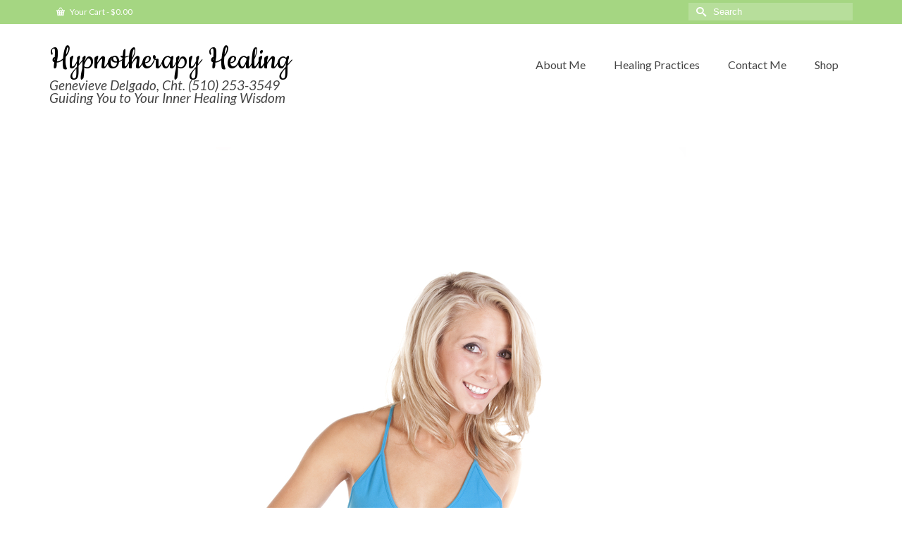

--- FILE ---
content_type: text/html; charset=UTF-8
request_url: https://www.hypnotherapy-healing.com/lose-weight-hypnosis/
body_size: 16245
content:
<!DOCTYPE html>
<html class="no-js" lang="en" itemscope="itemscope" itemtype="https://schema.org/WebPage" >
<head>
  <meta charset="UTF-8">
  <meta name="viewport" content="width=device-width, initial-scale=1.0">
  <meta http-equiv="X-UA-Compatible" content="IE=edge">
  <meta name='robots' content='index, follow, max-image-preview:large, max-snippet:-1, max-video-preview:-1' />

	<!-- This site is optimized with the Yoast SEO plugin v26.8 - https://yoast.com/product/yoast-seo-wordpress/ -->
	<title>Lose Weight with Hypnosis - Hypnotherapy Healing</title>
	<meta name="description" content="Hypnosis is a completely natural, easy way to lose weight. Don&#039;t struggle with weight loss. Lose Weight with hypnosis" />
	<link rel="canonical" href="https://www.hypnotherapy-healing.com/lose-weight-hypnosis/" />
	<meta property="og:locale" content="en_US" />
	<meta property="og:type" content="article" />
	<meta property="og:title" content="Lose Weight with Hypnosis - Hypnotherapy Healing" />
	<meta property="og:description" content="Hypnosis is a completely natural, easy way to lose weight. Don&#039;t struggle with weight loss. Lose Weight with hypnosis" />
	<meta property="og:url" content="https://www.hypnotherapy-healing.com/lose-weight-hypnosis/" />
	<meta property="og:site_name" content="Hypnotherapy Healing" />
	<meta property="article:publisher" content="https://www.facebook.com/hypnosishealing" />
	<meta property="article:published_time" content="2015-04-20T00:15:09+00:00" />
	<meta property="article:modified_time" content="2015-09-28T22:27:12+00:00" />
	<meta property="og:image" content="https://www.hypnotherapy-healing.com/wp-content/uploads/2015/05/shutterstock_63346330.jpg" />
	<meta property="og:image:width" content="667" />
	<meta property="og:image:height" content="1000" />
	<meta property="og:image:type" content="image/jpeg" />
	<meta name="author" content="Beverly Taylor" />
	<meta name="twitter:label1" content="Written by" />
	<meta name="twitter:data1" content="Beverly Taylor" />
	<meta name="twitter:label2" content="Est. reading time" />
	<meta name="twitter:data2" content="2 minutes" />
	<script type="application/ld+json" class="yoast-schema-graph">{"@context":"https://schema.org","@graph":[{"@type":"Article","@id":"https://www.hypnotherapy-healing.com/lose-weight-hypnosis/#article","isPartOf":{"@id":"https://www.hypnotherapy-healing.com/lose-weight-hypnosis/"},"author":{"name":"Beverly Taylor","@id":"https://www.hypnotherapy-healing.com/#/schema/person/10a28c8ebfd7c731c8a8704b6ca45238"},"headline":"Lose Weight with Hypnosis","datePublished":"2015-04-20T00:15:09+00:00","dateModified":"2015-09-28T22:27:12+00:00","mainEntityOfPage":{"@id":"https://www.hypnotherapy-healing.com/lose-weight-hypnosis/"},"wordCount":430,"commentCount":0,"image":{"@id":"https://www.hypnotherapy-healing.com/lose-weight-hypnosis/#primaryimage"},"thumbnailUrl":"https://www.hypnotherapy-healing.com/wp-content/uploads/2015/05/shutterstock_63346330.jpg","keywords":["Hypnosis","Hypnotherapy","Losing Weight","Weight Loss"],"articleSection":["Blog","Weight Loss"],"inLanguage":"en"},{"@type":"WebPage","@id":"https://www.hypnotherapy-healing.com/lose-weight-hypnosis/","url":"https://www.hypnotherapy-healing.com/lose-weight-hypnosis/","name":"Lose Weight with Hypnosis - Hypnotherapy Healing","isPartOf":{"@id":"https://www.hypnotherapy-healing.com/#website"},"primaryImageOfPage":{"@id":"https://www.hypnotherapy-healing.com/lose-weight-hypnosis/#primaryimage"},"image":{"@id":"https://www.hypnotherapy-healing.com/lose-weight-hypnosis/#primaryimage"},"thumbnailUrl":"https://www.hypnotherapy-healing.com/wp-content/uploads/2015/05/shutterstock_63346330.jpg","datePublished":"2015-04-20T00:15:09+00:00","dateModified":"2015-09-28T22:27:12+00:00","author":{"@id":"https://www.hypnotherapy-healing.com/#/schema/person/10a28c8ebfd7c731c8a8704b6ca45238"},"description":"Hypnosis is a completely natural, easy way to lose weight. Don't struggle with weight loss. Lose Weight with hypnosis","breadcrumb":{"@id":"https://www.hypnotherapy-healing.com/lose-weight-hypnosis/#breadcrumb"},"inLanguage":"en","potentialAction":[{"@type":"ReadAction","target":["https://www.hypnotherapy-healing.com/lose-weight-hypnosis/"]}]},{"@type":"ImageObject","inLanguage":"en","@id":"https://www.hypnotherapy-healing.com/lose-weight-hypnosis/#primaryimage","url":"https://www.hypnotherapy-healing.com/wp-content/uploads/2015/05/shutterstock_63346330.jpg","contentUrl":"https://www.hypnotherapy-healing.com/wp-content/uploads/2015/05/shutterstock_63346330.jpg","width":667,"height":1000},{"@type":"BreadcrumbList","@id":"https://www.hypnotherapy-healing.com/lose-weight-hypnosis/#breadcrumb","itemListElement":[{"@type":"ListItem","position":1,"name":"Home","item":"https://www.hypnotherapy-healing.com/"},{"@type":"ListItem","position":2,"name":"Lose Weight with Hypnosis"}]},{"@type":"WebSite","@id":"https://www.hypnotherapy-healing.com/#website","url":"https://www.hypnotherapy-healing.com/","name":"Hypnotherapy Healing","description":"Guiding You To Your Inner Healing Wisdom","potentialAction":[{"@type":"SearchAction","target":{"@type":"EntryPoint","urlTemplate":"https://www.hypnotherapy-healing.com/?s={search_term_string}"},"query-input":{"@type":"PropertyValueSpecification","valueRequired":true,"valueName":"search_term_string"}}],"inLanguage":"en"},{"@type":"Person","@id":"https://www.hypnotherapy-healing.com/#/schema/person/10a28c8ebfd7c731c8a8704b6ca45238","name":"Beverly Taylor","image":{"@type":"ImageObject","inLanguage":"en","@id":"https://www.hypnotherapy-healing.com/#/schema/person/image/","url":"https://secure.gravatar.com/avatar/1577717241904963a9ad8d226e106c8676a0c5d3a94151ce48d31f79fcc29aca?s=96&d=mm&r=g","contentUrl":"https://secure.gravatar.com/avatar/1577717241904963a9ad8d226e106c8676a0c5d3a94151ce48d31f79fcc29aca?s=96&d=mm&r=g","caption":"Beverly Taylor"},"url":"https://www.hypnotherapy-healing.com/author/btaylor/"}]}</script>
	<!-- / Yoast SEO plugin. -->


<link rel='dns-prefetch' href='//fonts.googleapis.com' />
<link rel="alternate" type="application/rss+xml" title="Hypnotherapy Healing &raquo; Feed" href="https://www.hypnotherapy-healing.com/feed/" />
<link rel="alternate" title="oEmbed (JSON)" type="application/json+oembed" href="https://www.hypnotherapy-healing.com/wp-json/oembed/1.0/embed?url=https%3A%2F%2Fwww.hypnotherapy-healing.com%2Flose-weight-hypnosis%2F" />
<link rel="alternate" title="oEmbed (XML)" type="text/xml+oembed" href="https://www.hypnotherapy-healing.com/wp-json/oembed/1.0/embed?url=https%3A%2F%2Fwww.hypnotherapy-healing.com%2Flose-weight-hypnosis%2F&#038;format=xml" />
<style id='wp-img-auto-sizes-contain-inline-css' type='text/css'>
img:is([sizes=auto i],[sizes^="auto," i]){contain-intrinsic-size:3000px 1500px}
/*# sourceURL=wp-img-auto-sizes-contain-inline-css */
</style>
<style id='wp-emoji-styles-inline-css' type='text/css'>

	img.wp-smiley, img.emoji {
		display: inline !important;
		border: none !important;
		box-shadow: none !important;
		height: 1em !important;
		width: 1em !important;
		margin: 0 0.07em !important;
		vertical-align: -0.1em !important;
		background: none !important;
		padding: 0 !important;
	}
/*# sourceURL=wp-emoji-styles-inline-css */
</style>
<link rel='stylesheet' id='wp-block-library-css' href='https://www.hypnotherapy-healing.com/wp-includes/css/dist/block-library/style.min.css?ver=6.9' type='text/css' media='all' />
<link rel='stylesheet' id='wc-blocks-style-css' href='https://www.hypnotherapy-healing.com/wp-content/plugins/woocommerce/assets/client/blocks/wc-blocks.css?ver=wc-10.4.3' type='text/css' media='all' />
<style id='global-styles-inline-css' type='text/css'>
:root{--wp--preset--aspect-ratio--square: 1;--wp--preset--aspect-ratio--4-3: 4/3;--wp--preset--aspect-ratio--3-4: 3/4;--wp--preset--aspect-ratio--3-2: 3/2;--wp--preset--aspect-ratio--2-3: 2/3;--wp--preset--aspect-ratio--16-9: 16/9;--wp--preset--aspect-ratio--9-16: 9/16;--wp--preset--color--black: #000;--wp--preset--color--cyan-bluish-gray: #abb8c3;--wp--preset--color--white: #fff;--wp--preset--color--pale-pink: #f78da7;--wp--preset--color--vivid-red: #cf2e2e;--wp--preset--color--luminous-vivid-orange: #ff6900;--wp--preset--color--luminous-vivid-amber: #fcb900;--wp--preset--color--light-green-cyan: #7bdcb5;--wp--preset--color--vivid-green-cyan: #00d084;--wp--preset--color--pale-cyan-blue: #8ed1fc;--wp--preset--color--vivid-cyan-blue: #0693e3;--wp--preset--color--vivid-purple: #9b51e0;--wp--preset--color--virtue-primary: #a5d682;--wp--preset--color--virtue-primary-light: #bbd6af;--wp--preset--color--very-light-gray: #eee;--wp--preset--color--very-dark-gray: #444;--wp--preset--gradient--vivid-cyan-blue-to-vivid-purple: linear-gradient(135deg,rgb(6,147,227) 0%,rgb(155,81,224) 100%);--wp--preset--gradient--light-green-cyan-to-vivid-green-cyan: linear-gradient(135deg,rgb(122,220,180) 0%,rgb(0,208,130) 100%);--wp--preset--gradient--luminous-vivid-amber-to-luminous-vivid-orange: linear-gradient(135deg,rgb(252,185,0) 0%,rgb(255,105,0) 100%);--wp--preset--gradient--luminous-vivid-orange-to-vivid-red: linear-gradient(135deg,rgb(255,105,0) 0%,rgb(207,46,46) 100%);--wp--preset--gradient--very-light-gray-to-cyan-bluish-gray: linear-gradient(135deg,rgb(238,238,238) 0%,rgb(169,184,195) 100%);--wp--preset--gradient--cool-to-warm-spectrum: linear-gradient(135deg,rgb(74,234,220) 0%,rgb(151,120,209) 20%,rgb(207,42,186) 40%,rgb(238,44,130) 60%,rgb(251,105,98) 80%,rgb(254,248,76) 100%);--wp--preset--gradient--blush-light-purple: linear-gradient(135deg,rgb(255,206,236) 0%,rgb(152,150,240) 100%);--wp--preset--gradient--blush-bordeaux: linear-gradient(135deg,rgb(254,205,165) 0%,rgb(254,45,45) 50%,rgb(107,0,62) 100%);--wp--preset--gradient--luminous-dusk: linear-gradient(135deg,rgb(255,203,112) 0%,rgb(199,81,192) 50%,rgb(65,88,208) 100%);--wp--preset--gradient--pale-ocean: linear-gradient(135deg,rgb(255,245,203) 0%,rgb(182,227,212) 50%,rgb(51,167,181) 100%);--wp--preset--gradient--electric-grass: linear-gradient(135deg,rgb(202,248,128) 0%,rgb(113,206,126) 100%);--wp--preset--gradient--midnight: linear-gradient(135deg,rgb(2,3,129) 0%,rgb(40,116,252) 100%);--wp--preset--font-size--small: 13px;--wp--preset--font-size--medium: 20px;--wp--preset--font-size--large: 36px;--wp--preset--font-size--x-large: 42px;--wp--preset--spacing--20: 0.44rem;--wp--preset--spacing--30: 0.67rem;--wp--preset--spacing--40: 1rem;--wp--preset--spacing--50: 1.5rem;--wp--preset--spacing--60: 2.25rem;--wp--preset--spacing--70: 3.38rem;--wp--preset--spacing--80: 5.06rem;--wp--preset--shadow--natural: 6px 6px 9px rgba(0, 0, 0, 0.2);--wp--preset--shadow--deep: 12px 12px 50px rgba(0, 0, 0, 0.4);--wp--preset--shadow--sharp: 6px 6px 0px rgba(0, 0, 0, 0.2);--wp--preset--shadow--outlined: 6px 6px 0px -3px rgb(255, 255, 255), 6px 6px rgb(0, 0, 0);--wp--preset--shadow--crisp: 6px 6px 0px rgb(0, 0, 0);}:where(.is-layout-flex){gap: 0.5em;}:where(.is-layout-grid){gap: 0.5em;}body .is-layout-flex{display: flex;}.is-layout-flex{flex-wrap: wrap;align-items: center;}.is-layout-flex > :is(*, div){margin: 0;}body .is-layout-grid{display: grid;}.is-layout-grid > :is(*, div){margin: 0;}:where(.wp-block-columns.is-layout-flex){gap: 2em;}:where(.wp-block-columns.is-layout-grid){gap: 2em;}:where(.wp-block-post-template.is-layout-flex){gap: 1.25em;}:where(.wp-block-post-template.is-layout-grid){gap: 1.25em;}.has-black-color{color: var(--wp--preset--color--black) !important;}.has-cyan-bluish-gray-color{color: var(--wp--preset--color--cyan-bluish-gray) !important;}.has-white-color{color: var(--wp--preset--color--white) !important;}.has-pale-pink-color{color: var(--wp--preset--color--pale-pink) !important;}.has-vivid-red-color{color: var(--wp--preset--color--vivid-red) !important;}.has-luminous-vivid-orange-color{color: var(--wp--preset--color--luminous-vivid-orange) !important;}.has-luminous-vivid-amber-color{color: var(--wp--preset--color--luminous-vivid-amber) !important;}.has-light-green-cyan-color{color: var(--wp--preset--color--light-green-cyan) !important;}.has-vivid-green-cyan-color{color: var(--wp--preset--color--vivid-green-cyan) !important;}.has-pale-cyan-blue-color{color: var(--wp--preset--color--pale-cyan-blue) !important;}.has-vivid-cyan-blue-color{color: var(--wp--preset--color--vivid-cyan-blue) !important;}.has-vivid-purple-color{color: var(--wp--preset--color--vivid-purple) !important;}.has-black-background-color{background-color: var(--wp--preset--color--black) !important;}.has-cyan-bluish-gray-background-color{background-color: var(--wp--preset--color--cyan-bluish-gray) !important;}.has-white-background-color{background-color: var(--wp--preset--color--white) !important;}.has-pale-pink-background-color{background-color: var(--wp--preset--color--pale-pink) !important;}.has-vivid-red-background-color{background-color: var(--wp--preset--color--vivid-red) !important;}.has-luminous-vivid-orange-background-color{background-color: var(--wp--preset--color--luminous-vivid-orange) !important;}.has-luminous-vivid-amber-background-color{background-color: var(--wp--preset--color--luminous-vivid-amber) !important;}.has-light-green-cyan-background-color{background-color: var(--wp--preset--color--light-green-cyan) !important;}.has-vivid-green-cyan-background-color{background-color: var(--wp--preset--color--vivid-green-cyan) !important;}.has-pale-cyan-blue-background-color{background-color: var(--wp--preset--color--pale-cyan-blue) !important;}.has-vivid-cyan-blue-background-color{background-color: var(--wp--preset--color--vivid-cyan-blue) !important;}.has-vivid-purple-background-color{background-color: var(--wp--preset--color--vivid-purple) !important;}.has-black-border-color{border-color: var(--wp--preset--color--black) !important;}.has-cyan-bluish-gray-border-color{border-color: var(--wp--preset--color--cyan-bluish-gray) !important;}.has-white-border-color{border-color: var(--wp--preset--color--white) !important;}.has-pale-pink-border-color{border-color: var(--wp--preset--color--pale-pink) !important;}.has-vivid-red-border-color{border-color: var(--wp--preset--color--vivid-red) !important;}.has-luminous-vivid-orange-border-color{border-color: var(--wp--preset--color--luminous-vivid-orange) !important;}.has-luminous-vivid-amber-border-color{border-color: var(--wp--preset--color--luminous-vivid-amber) !important;}.has-light-green-cyan-border-color{border-color: var(--wp--preset--color--light-green-cyan) !important;}.has-vivid-green-cyan-border-color{border-color: var(--wp--preset--color--vivid-green-cyan) !important;}.has-pale-cyan-blue-border-color{border-color: var(--wp--preset--color--pale-cyan-blue) !important;}.has-vivid-cyan-blue-border-color{border-color: var(--wp--preset--color--vivid-cyan-blue) !important;}.has-vivid-purple-border-color{border-color: var(--wp--preset--color--vivid-purple) !important;}.has-vivid-cyan-blue-to-vivid-purple-gradient-background{background: var(--wp--preset--gradient--vivid-cyan-blue-to-vivid-purple) !important;}.has-light-green-cyan-to-vivid-green-cyan-gradient-background{background: var(--wp--preset--gradient--light-green-cyan-to-vivid-green-cyan) !important;}.has-luminous-vivid-amber-to-luminous-vivid-orange-gradient-background{background: var(--wp--preset--gradient--luminous-vivid-amber-to-luminous-vivid-orange) !important;}.has-luminous-vivid-orange-to-vivid-red-gradient-background{background: var(--wp--preset--gradient--luminous-vivid-orange-to-vivid-red) !important;}.has-very-light-gray-to-cyan-bluish-gray-gradient-background{background: var(--wp--preset--gradient--very-light-gray-to-cyan-bluish-gray) !important;}.has-cool-to-warm-spectrum-gradient-background{background: var(--wp--preset--gradient--cool-to-warm-spectrum) !important;}.has-blush-light-purple-gradient-background{background: var(--wp--preset--gradient--blush-light-purple) !important;}.has-blush-bordeaux-gradient-background{background: var(--wp--preset--gradient--blush-bordeaux) !important;}.has-luminous-dusk-gradient-background{background: var(--wp--preset--gradient--luminous-dusk) !important;}.has-pale-ocean-gradient-background{background: var(--wp--preset--gradient--pale-ocean) !important;}.has-electric-grass-gradient-background{background: var(--wp--preset--gradient--electric-grass) !important;}.has-midnight-gradient-background{background: var(--wp--preset--gradient--midnight) !important;}.has-small-font-size{font-size: var(--wp--preset--font-size--small) !important;}.has-medium-font-size{font-size: var(--wp--preset--font-size--medium) !important;}.has-large-font-size{font-size: var(--wp--preset--font-size--large) !important;}.has-x-large-font-size{font-size: var(--wp--preset--font-size--x-large) !important;}
/*# sourceURL=global-styles-inline-css */
</style>

<style id='classic-theme-styles-inline-css' type='text/css'>
/*! This file is auto-generated */
.wp-block-button__link{color:#fff;background-color:#32373c;border-radius:9999px;box-shadow:none;text-decoration:none;padding:calc(.667em + 2px) calc(1.333em + 2px);font-size:1.125em}.wp-block-file__button{background:#32373c;color:#fff;text-decoration:none}
/*# sourceURL=/wp-includes/css/classic-themes.min.css */
</style>
<link rel='stylesheet' id='easy_testimonial_style-css' href='https://www.hypnotherapy-healing.com/wp-content/plugins/easy-testimonials/include/assets/css/style.css?ver=6.9' type='text/css' media='all' />
<link rel='stylesheet' id='tiptipcss-css' href='https://www.hypnotherapy-healing.com/wp-content/plugins/pricing-table/css/site/common.css?ver=6.9' type='text/css' media='all' />
<link rel='stylesheet' id='wc_product_finder-css' href='https://www.hypnotherapy-healing.com/wp-content/plugins/woocommerce-product-finder/assets/css/style.css?ver=6.9' type='text/css' media='all' />
<style id='woocommerce-inline-inline-css' type='text/css'>
.woocommerce form .form-row .required { visibility: visible; }
/*# sourceURL=woocommerce-inline-inline-css */
</style>
<link rel='stylesheet' id='virtue_main-css' href='https://www.hypnotherapy-healing.com/wp-content/themes/virtue_premium/assets/css/virtue.css?ver=4.10.20' type='text/css' media='all' />
<link rel='stylesheet' id='virtue_print-css' href='https://www.hypnotherapy-healing.com/wp-content/themes/virtue_premium/assets/css/virtue_print.css?ver=4.10.20' type='text/css' media='print' />
<link rel='stylesheet' id='virtue_woo-css' href='https://www.hypnotherapy-healing.com/wp-content/themes/virtue_premium/assets/css/virtue-woocommerce.css?ver=4.10.20' type='text/css' media='all' />
<link rel='stylesheet' id='virtue_icons-css' href='https://www.hypnotherapy-healing.com/wp-content/themes/virtue_premium/assets/css/virtue_icons.css?ver=4.10.20' type='text/css' media='all' />
<link rel='stylesheet' id='virtue_skin-css' href='https://www.hypnotherapy-healing.com/wp-content/themes/virtue_premium/assets/css/skins/default.css?ver=4.10.20' type='text/css' media='all' />
<link rel='stylesheet' id='redux-google-fonts-virtue_premium-css' href='https://fonts.googleapis.com/css?family=Cookie%3A400%7CLato%3A400italic%2C700%2C400&#038;subset=latin&#038;ver=6.9' type='text/css' media='all' />
<script type="text/javascript" src="https://www.hypnotherapy-healing.com/wp-includes/js/jquery/jquery.min.js?ver=3.7.1" id="jquery-core-js"></script>
<script type="text/javascript" src="https://www.hypnotherapy-healing.com/wp-includes/js/jquery/jquery-migrate.min.js?ver=3.4.1" id="jquery-migrate-js"></script>
<script type="text/javascript" src="https://www.hypnotherapy-healing.com/wp-content/plugins/revslider/public/assets/js/rbtools.min.js?ver=6.6.14" async id="tp-tools-js"></script>
<script type="text/javascript" src="https://www.hypnotherapy-healing.com/wp-content/plugins/revslider/public/assets/js/rs6.min.js?ver=6.6.14" async id="revmin-js"></script>
<script type="text/javascript" id="wc_product_finder-js-extra">
/* <![CDATA[ */
var wc_product_finder_data = {"ajax_url":"https://www.hypnotherapy-healing.com/wp-admin/admin-ajax.php"};
//# sourceURL=wc_product_finder-js-extra
/* ]]> */
</script>
<script type="text/javascript" src="https://www.hypnotherapy-healing.com/wp-content/plugins/woocommerce-product-finder/assets/js/scripts.min.js?ver=6.9" id="wc_product_finder-js"></script>
<script type="text/javascript" src="https://www.hypnotherapy-healing.com/wp-content/plugins/woocommerce/assets/js/jquery-blockui/jquery.blockUI.min.js?ver=2.7.0-wc.10.4.3" id="wc-jquery-blockui-js" defer="defer" data-wp-strategy="defer"></script>
<script type="text/javascript" id="wc-add-to-cart-js-extra">
/* <![CDATA[ */
var wc_add_to_cart_params = {"ajax_url":"/wp-admin/admin-ajax.php","wc_ajax_url":"/?wc-ajax=%%endpoint%%","i18n_view_cart":"View cart","cart_url":"https://www.hypnotherapy-healing.com/cart/","is_cart":"","cart_redirect_after_add":"no"};
//# sourceURL=wc-add-to-cart-js-extra
/* ]]> */
</script>
<script type="text/javascript" src="https://www.hypnotherapy-healing.com/wp-content/plugins/woocommerce/assets/js/frontend/add-to-cart.min.js?ver=10.4.3" id="wc-add-to-cart-js" defer="defer" data-wp-strategy="defer"></script>
<script type="text/javascript" src="https://www.hypnotherapy-healing.com/wp-content/plugins/woocommerce/assets/js/js-cookie/js.cookie.min.js?ver=2.1.4-wc.10.4.3" id="wc-js-cookie-js" defer="defer" data-wp-strategy="defer"></script>
<script type="text/javascript" id="woocommerce-js-extra">
/* <![CDATA[ */
var woocommerce_params = {"ajax_url":"/wp-admin/admin-ajax.php","wc_ajax_url":"/?wc-ajax=%%endpoint%%","i18n_password_show":"Show password","i18n_password_hide":"Hide password"};
//# sourceURL=woocommerce-js-extra
/* ]]> */
</script>
<script type="text/javascript" src="https://www.hypnotherapy-healing.com/wp-content/plugins/woocommerce/assets/js/frontend/woocommerce.min.js?ver=10.4.3" id="woocommerce-js" defer="defer" data-wp-strategy="defer"></script>
<script type="text/javascript" src="https://www.hypnotherapy-healing.com/wp-content/plugins/magic-action-box/assets/js/actionbox-helper.js?ver=2.17.2" id="mab-actionbox-helper-js"></script>
<script type="text/javascript" id="easy-testimonials-reveal-js-extra">
/* <![CDATA[ */
var easy_testimonials_reveal = {"show_less_text":"Show Less"};
//# sourceURL=easy-testimonials-reveal-js-extra
/* ]]> */
</script>
<script type="text/javascript" src="https://www.hypnotherapy-healing.com/wp-content/plugins/easy-testimonials/include/assets/js/easy-testimonials-reveal.js?ver=6.9" id="easy-testimonials-reveal-js"></script>
<link rel="https://api.w.org/" href="https://www.hypnotherapy-healing.com/wp-json/" /><link rel="alternate" title="JSON" type="application/json" href="https://www.hypnotherapy-healing.com/wp-json/wp/v2/posts/1402" /><link rel="EditURI" type="application/rsd+xml" title="RSD" href="https://www.hypnotherapy-healing.com/xmlrpc.php?rsd" />

<link rel='shortlink' href='https://www.hypnotherapy-healing.com/?p=1402' />
<style type="text/css" media="screen"></style><style type="text/css" media="screen">@media (max-width: 728px) {}</style><style type="text/css" media="screen">@media (max-width: 320px) {}</style><script>
  (function(i,s,o,g,r,a,m){i['GoogleAnalyticsObject']=r;i[r]=i[r]||function(){
  (i[r].q=i[r].q||[]).push(arguments)},i[r].l=1*new Date();a=s.createElement(o),
  m=s.getElementsByTagName(o)[0];a.async=1;a.src=g;m.parentNode.insertBefore(a,m)
  })(window,document,'script','//www.google-analytics.com/analytics.js','ga');

  ga('create', 'UA-60270370-3', 'auto');
  ga('send', 'pageview');

</script><style type="text/css" id="kt-custom-css">#logo {padding-top:25px;}#logo {padding-bottom:10px;}#logo {margin-left:0px;}#logo {margin-right:0px;}#nav-main, .nav-main {margin-top:40px;}#nav-main, .nav-main  {margin-bottom:10px;}.headerfont, .tp-caption, .yith-wcan-list li, .yith-wcan .yith-wcan-reset-navigation, ul.yith-wcan-label li a, .price {font-family:Lato;} 
  .topbarmenu ul li {font-family:Lato;}
  #kadbreadcrumbs {font-family:Verdana, Geneva, sans-serif;}a:hover, .has-virtue-primary-light-color {color: #bbd6af;} .kad-btn-primary:hover, .button.pay:hover, .login .form-row .button:hover, #payment #place_order:hover, .yith-wcan .yith-wcan-reset-navigation:hover, .widget_shopping_cart_content .checkout:hover,.single_add_to_cart_button:hover,
.woocommerce-message .button:hover, #commentform .form-submit #submit:hover, .wpcf7 input.wpcf7-submit:hover, .track_order .button:hover, .widget_layered_nav_filters ul li a:hover, .cart_totals .checkout-button:hover,.shipping-calculator-form .button:hover,
.widget_layered_nav ul li.chosen a:hover, .shop_table .actions input[type=submit].checkout-button:hover, #kad-head-cart-popup a.button.checkout:hover, input[type="submit"].button:hover, .product_item.hidetheaction:hover .kad_add_to_cart, .post-password-form input[type="submit"]:hover, .has-virtue-primary-light-background-color {background: #bbd6af;}#containerfooter h3, #containerfooter h5, #containerfooter, .footercredits p, .footerclass a, .footernav ul li a {color:#6fd626;}.home-message:hover {background-color:#a5d682; background-color: rgba(165, 214, 130, 0.6);}
  nav.woocommerce-pagination ul li a:hover, .wp-pagenavi a:hover, .panel-heading .accordion-toggle, .variations .kad_radio_variations label:hover, .variations .kad_radio_variations input[type=radio]:focus + label, .variations .kad_radio_variations label.selectedValue, .variations .kad_radio_variations input[type=radio]:checked + label {border-color: #a5d682;}
  a, a:focus, #nav-main ul.sf-menu ul li a:hover, .product_price ins .amount, .price ins .amount, .color_primary, .primary-color, #logo a.brand, #nav-main ul.sf-menu a:hover,
  .woocommerce-message:before, .woocommerce-info:before, #nav-second ul.sf-menu a:hover, .footerclass a:hover, .posttags a:hover, .subhead a:hover, .nav-trigger-case:hover .kad-menu-name, 
  .nav-trigger-case:hover .kad-navbtn, #kadbreadcrumbs a:hover, #wp-calendar a, .testimonialbox .kadtestimoniallink:hover, .star-rating, .has-virtue-primary-color {color: #a5d682;}
.widget_price_filter .ui-slider .ui-slider-handle, .product_item .kad_add_to_cart:hover, .product_item.hidetheaction:hover .kad_add_to_cart:hover, .kad-btn-primary, .button.pay, html .woocommerce-page .widget_layered_nav ul.yith-wcan-label li a:hover, html .woocommerce-page .widget_layered_nav ul.yith-wcan-label li.chosen a,
.product-category.grid_item a:hover h5, .woocommerce-message .button, .widget_layered_nav_filters ul li a, .widget_layered_nav ul li.chosen a, .track_order .button, .wpcf7 input.wpcf7-submit, .yith-wcan .yith-wcan-reset-navigation,.single_add_to_cart_button,
#containerfooter .menu li a:hover, .bg_primary, .portfolionav a:hover, .home-iconmenu a:hover, .home-iconmenu .home-icon-item:hover, p.demo_store, .topclass, #commentform .form-submit #submit, .kad-hover-bg-primary:hover, .widget_shopping_cart_content .checkout,
.login .form-row .button, .post-password-form input[type="submit"], .menu-cart-btn .kt-cart-total, #kad-head-cart-popup a.button.checkout, .kad-post-navigation .kad-previous-link a:hover, .kad-post-navigation .kad-next-link a:hover, .shipping-calculator-form .button, .cart_totals .checkout-button, .select2-results .select2-highlighted, .variations .kad_radio_variations label.selectedValue, .variations .kad_radio_variations input[type=radio]:checked + label, #payment #place_order, .shop_table .actions input[type=submit].checkout-button, input[type="submit"].button, .productnav a:hover, .image_menu_hover_class, .select2-container--default .select2-results__option--highlighted[aria-selected], .has-virtue-primary-background-color {background: #a5d682;}.mobileclass {background:#81d742    ;}.footerclass {background:#ffffff    ;}input[type=number]::-webkit-inner-spin-button, input[type=number]::-webkit-outer-spin-button { -webkit-appearance: none; margin: 0; } input[type=number] {-moz-appearance: textfield;}.quantity input::-webkit-outer-spin-button,.quantity input::-webkit-inner-spin-button {display: none;}.portfolionav {padding: 10px 0 10px;}.woocommerce-ordering {margin: 16px 0 0;}.product_item .product_details h5 {text-transform: none;}.product_item .product_details h5 {min-height:40px;}#nav-second ul.sf-menu>li {width:16.5%;}.kad-header-style-two .nav-main ul.sf-menu > li {width: 33.333333%;}.kad-hidepostauthortop, .postauthortop {display:none;}.postcommentscount {display:none;}.entry-content p { margin-bottom:16px;}.postmeta.color_gray,
.postmeta {
display: none;
}
.home-portfolio h3.hometitle {
    display: none;
}
.sliderclass.revslider_home_hidetop {
    margin: 0 auto;
    max-width: 1140px;
    width: 100%;
}
.testimonialbox {
    font-family: Lato;
    font-weight: normal;
    font-size: 16px;
    font-style: normal;
    line-height: 25px;
}</style>	<noscript><style>.woocommerce-product-gallery{ opacity: 1 !important; }</style></noscript>
	<meta name="generator" content="Powered by Slider Revolution 6.6.14 - responsive, Mobile-Friendly Slider Plugin for WordPress with comfortable drag and drop interface." />
<!-- Global site tag (gtag.js) - Google Analytics -->
<script async src="https://www.googletagmanager.com/gtag/js?id=UA-60270370-3"></script>
<script>
  window.dataLayer = window.dataLayer || [];
  function gtag(){dataLayer.push(arguments);}
  gtag('js', new Date());
	gtag('config', 'UA-60270370-3');
</script>
<!-- End Google Analytics -->
	<script>function setREVStartSize(e){
			//window.requestAnimationFrame(function() {
				window.RSIW = window.RSIW===undefined ? window.innerWidth : window.RSIW;
				window.RSIH = window.RSIH===undefined ? window.innerHeight : window.RSIH;
				try {
					var pw = document.getElementById(e.c).parentNode.offsetWidth,
						newh;
					pw = pw===0 || isNaN(pw) || (e.l=="fullwidth" || e.layout=="fullwidth") ? window.RSIW : pw;
					e.tabw = e.tabw===undefined ? 0 : parseInt(e.tabw);
					e.thumbw = e.thumbw===undefined ? 0 : parseInt(e.thumbw);
					e.tabh = e.tabh===undefined ? 0 : parseInt(e.tabh);
					e.thumbh = e.thumbh===undefined ? 0 : parseInt(e.thumbh);
					e.tabhide = e.tabhide===undefined ? 0 : parseInt(e.tabhide);
					e.thumbhide = e.thumbhide===undefined ? 0 : parseInt(e.thumbhide);
					e.mh = e.mh===undefined || e.mh=="" || e.mh==="auto" ? 0 : parseInt(e.mh,0);
					if(e.layout==="fullscreen" || e.l==="fullscreen")
						newh = Math.max(e.mh,window.RSIH);
					else{
						e.gw = Array.isArray(e.gw) ? e.gw : [e.gw];
						for (var i in e.rl) if (e.gw[i]===undefined || e.gw[i]===0) e.gw[i] = e.gw[i-1];
						e.gh = e.el===undefined || e.el==="" || (Array.isArray(e.el) && e.el.length==0)? e.gh : e.el;
						e.gh = Array.isArray(e.gh) ? e.gh : [e.gh];
						for (var i in e.rl) if (e.gh[i]===undefined || e.gh[i]===0) e.gh[i] = e.gh[i-1];
											
						var nl = new Array(e.rl.length),
							ix = 0,
							sl;
						e.tabw = e.tabhide>=pw ? 0 : e.tabw;
						e.thumbw = e.thumbhide>=pw ? 0 : e.thumbw;
						e.tabh = e.tabhide>=pw ? 0 : e.tabh;
						e.thumbh = e.thumbhide>=pw ? 0 : e.thumbh;
						for (var i in e.rl) nl[i] = e.rl[i]<window.RSIW ? 0 : e.rl[i];
						sl = nl[0];
						for (var i in nl) if (sl>nl[i] && nl[i]>0) { sl = nl[i]; ix=i;}
						var m = pw>(e.gw[ix]+e.tabw+e.thumbw) ? 1 : (pw-(e.tabw+e.thumbw)) / (e.gw[ix]);
						newh =  (e.gh[ix] * m) + (e.tabh + e.thumbh);
					}
					var el = document.getElementById(e.c);
					if (el!==null && el) el.style.height = newh+"px";
					el = document.getElementById(e.c+"_wrapper");
					if (el!==null && el) {
						el.style.height = newh+"px";
						el.style.display = "block";
					}
				} catch(e){
					console.log("Failure at Presize of Slider:" + e)
				}
			//});
		  };</script>
<style type="text/css" title="dynamic-css" class="options-output">header #logo a.brand,.logofont{font-family:Cookie;line-height:53px;font-weight:400;font-style:normal;color:#000000;font-size:50px;}.kad_tagline{font-family:Lato;line-height:18px;font-weight:400;font-style:italic;color:#444444;font-size:19px;}.product_item .product_details h5{font-family:Lato;line-height:20px;font-weight:700;font-style:normal;font-size:16px;}h1{font-family:Lato;line-height:40px;font-weight:400;font-style:normal;font-size:38px;}h2{font-family:Lato;line-height:50px;font-weight:normal;font-style:normal;font-size:40px;}h3{font-family:Lato;line-height:40px;font-weight:400;font-style:normal;font-size:28px;}h4{font-family:Lato;line-height:40px;font-weight:400;font-style:normal;font-size:24px;}h5{font-family:Lato;line-height:24px;font-weight:700;font-style:normal;font-size:18px;}body{font-family:Verdana, Geneva, sans-serif;line-height:20px;font-weight:400;font-style:normal;font-size:14px;}#nav-main ul.sf-menu a, .nav-main ul.sf-menu a{font-family:Lato;line-height:16px;font-weight:400;font-style:normal;font-size:16px;}#nav-second ul.sf-menu a{font-family:Lato;line-height:20px;font-weight:400;font-style:normal;font-size:14px;}#nav-main ul.sf-menu ul li a, #nav-second ul.sf-menu ul li a, .nav-main ul.sf-menu ul li a{line-height:inherit;font-size:12px;}.kad-nav-inner .kad-mnav, .kad-mobile-nav .kad-nav-inner li a,.nav-trigger-case{font-family:Lato;line-height:20px;font-weight:400;font-style:normal;font-size:16px;}</style><link rel='stylesheet' id='rs-plugin-settings-css' href='https://www.hypnotherapy-healing.com/wp-content/plugins/revslider/public/assets/css/rs6.css?ver=6.6.14' type='text/css' media='all' />
<style id='rs-plugin-settings-inline-css' type='text/css'>
#rs-demo-id {}
/*# sourceURL=rs-plugin-settings-inline-css */
</style>
</head>
<body data-rsssl=1 class="wp-singular post-template-default single single-post postid-1402 single-format-standard wp-embed-responsive wp-theme-virtue_premium theme-virtue_premium woocommerce-no-js notsticky virtue-skin-default wide lose-weight-hypnosis" data-smooth-scrolling="0" data-smooth-scrolling-hide="0" data-jsselect="1" data-product-tab-scroll="0" data-animate="1" data-sticky="0" >
		<div id="wrapper" class="container">
	<!--[if lt IE 8]><div class="alert"> You are using an outdated browser. Please upgrade your browser to improve your experience.</div><![endif]-->
	<header id="kad-banner" class="banner headerclass kt-not-mobile-sticky " data-header-shrink="0" data-mobile-sticky="0" data-menu-stick="0">
<div id="topbar" class="topclass">
	<div class="container">
		<div class="row">
			<div class="col-md-6 col-sm-6 kad-topbar-left">
				<div class="topbarmenu clearfix">
												<ul class="kad-cart-total">
									<li>
										<a class="cart-contents" href="https://www.hypnotherapy-healing.com/cart/" title="View your shopping cart">
											<i class="icon-basket" style="padding-right:5px;"></i> 
											Your Cart 
											<span class="kad-cart-dash">-</span>
											<span class="woocommerce-Price-amount amount"><bdi><span class="woocommerce-Price-currencySymbol">&#36;</span>0.00</bdi></span>										</a>
									</li>
								</ul>
											</div>
			</div><!-- close col-md-6 -->
			<div class="col-md-6 col-sm-6 kad-topbar-right">
				<div id="topbar-search" class="topbar-widget">
					<form role="search" method="get" class="form-search" action="https://www.hypnotherapy-healing.com/">
	<label>
		<span class="screen-reader-text">Search for:</span>
		<input type="text" value="" name="s" class="search-query" placeholder="Search">
	</label>
	<button type="submit" class="search-icon" aria-label="Submit Search"><i class="icon-search"></i></button>
</form>
				</div>
			</div> <!-- close col-md-6-->
		</div> <!-- Close Row -->
			</div> <!-- Close Container -->
</div>	<div class="container">
		<div class="row">
			<div class="col-md-4 clearfix kad-header-left">
				<div id="logo" class="logocase">
					<a class="brand logofont" href="https://www.hypnotherapy-healing.com/" title="Hypnotherapy Healing">
						Hypnotherapy Healing					</a>
										<p class="kad_tagline belowlogo-text">Genevieve Delgado, Cht. (510) 253-3549
Guiding You to Your Inner Healing Wisdom</p>
								</div> <!-- Close #logo -->
			</div><!-- close kad-header-left -->
						<div class="col-md-8 kad-header-right">
							<nav id="nav-main" class="clearfix">
					<ul id="menu-top-navigation" class="sf-menu"><li  class=" sf-dropdown menu-item-has-children menu-item-147 menu-item menu-about-me"><a href="https://www.hypnotherapy-healing.com/about-me/"><span>About Me</span></a>
<ul class="sub-menu sf-dropdown-menu dropdown">
	<li  class=" menu-item-1938 menu-item menu-about-me"><a href="https://www.hypnotherapy-healing.com/about-me/"><span>About Me</span></a></li>
	<li  class=" current-post-ancestor current-menu-parent current-post-parent menu-item-199 menu-item menu-blog"><a href="https://www.hypnotherapy-healing.com/category/blog/"><span>Blog</span></a></li>
</ul>
</li>
<li  class=" sf-dropdown menu-item-has-children menu-item-193 menu-item menu-healing-practices"><a href="https://www.hypnotherapy-healing.com/hypnotherapy/"><span>Healing Practices</span></a>
<ul class="sub-menu sf-dropdown-menu dropdown">
	<li  class=" menu-item-1954 menu-item menu-hypnotherapy"><a href="https://www.hypnotherapy-healing.com/hypnotherapy/"><span>Hypnotherapy</span></a></li>
	<li  class=" menu-item-2073 menu-item menu-reiki"><a href="https://www.hypnotherapy-healing.com/reiki/"><span>Reiki</span></a></li>
	<li  class=" menu-item-2102 menu-item menu-tong-ren"><a href="https://www.hypnotherapy-healing.com/tong-ren/"><span>Tong Ren</span></a></li>
	<li  class=" menu-item-141 menu-item menu-myths-about-hypnosis"><a href="https://www.hypnotherapy-healing.com/myths-about-hypnosis/"><span>Myths About Hypnosis</span></a></li>
	<li  class=" menu-item-140 menu-item menu-hypnotherapy-sessions"><a href="https://www.hypnotherapy-healing.com/hypnotherapy-sessions/"><span>Hypnotherapy Sessions</span></a></li>
	<li  class=" sf-dropdown-submenu menu-item-has-children menu-item-194 menu-item menu-specialties"><a href="https://www.hypnotherapy-healing.com/overcome-mommy-blues/"><span>Specialties</span></a>
	<ul class="sub-menu sf-dropdown-menu dropdown">
		<li  class=" menu-item-143 menu-item menu-overcome-mommy-blues"><a href="https://www.hypnotherapy-healing.com/overcome-mommy-blues/"><span>Overcome Mommy Blues</span></a></li>
		<li  class=" menu-item-142 menu-item menu-teens-and-children"><a href="https://www.hypnotherapy-healing.com/teens-and-children/"><span>Teens and Children</span></a></li>
		<li  class=" menu-item-144 menu-item menu-habits-and-addictions"><a href="https://www.hypnotherapy-healing.com/habits-and-addictions/"><span>Habits and Addictions</span></a></li>
		<li  class=" menu-item-145 menu-item menu-anxiety-and-panic-attacts"><a href="https://www.hypnotherapy-healing.com/anxiety-and-panic-attacts/"><span>Anxiety and Panic Attacts</span></a></li>
	</ul>
</li>
</ul>
</li>
<li  class=" menu-item-159 menu-item menu-contact-me"><a href="https://www.hypnotherapy-healing.com/contact-me/"><span>Contact Me</span></a></li>
<li  class=" sf-dropdown menu-item-has-children menu-item-195 menu-item menu-shop"><a href="https://www.hypnotherapy-healing.com/shop/"><span>Shop</span></a>
<ul class="sub-menu sf-dropdown-menu dropdown">
	<li  class=" menu-item-12 menu-item menu-shop"><a href="https://www.hypnotherapy-healing.com/shop/"><span>Shop</span></a></li>
	<li  class=" menu-item-10 menu-item menu-checkout"><a href="https://www.hypnotherapy-healing.com/checkout/"><span>Checkout</span></a></li>
	<li  class=" menu-item-11 menu-item menu-cart"><a href="https://www.hypnotherapy-healing.com/cart/"><span>Cart</span></a></li>
	<li  class=" menu-item-9 menu-item menu-my-account"><a href="https://www.hypnotherapy-healing.com/my-account/"><span>My Account</span></a></li>
</ul>
</li>
           </ul>				</nav>
							</div> <!-- Close kad-header-right -->       
		</div> <!-- Close Row -->
						<div id="mobile-nav-trigger" class="nav-trigger mobile-nav-trigger-id">
					<button class="nav-trigger-case collapsed mobileclass" title="Menu" aria-label="Menu" data-toggle="collapse" rel="nofollow" data-target=".mobile_menu_collapse">
						<span class="kad-navbtn clearfix">
							<i class="icon-menu"></i>
						</span>
						<span class="kad-menu-name">
							Menu						</span>
					</button>
				</div>
				<div id="kad-mobile-nav" class="kad-mobile-nav id-kad-mobile-nav">
					<div class="kad-nav-inner mobileclass">
						<div id="mobile_menu_collapse" class="kad-nav-collapse collapse mobile_menu_collapse">
							<ul id="menu-top-navigation-1" class="kad-mnav"><li  class=" sf-dropdown menu-item-has-children menu-item-147 menu-item menu-about-me"><a href="https://www.hypnotherapy-healing.com/about-me/"><span>About Me</span></a>
<ul class="sub-menu sf-dropdown-menu dropdown">
	<li  class=" menu-item-1938 menu-item menu-about-me"><a href="https://www.hypnotherapy-healing.com/about-me/"><span>About Me</span></a></li>
	<li  class=" current-post-ancestor current-menu-parent current-post-parent menu-item-199 menu-item menu-blog"><a href="https://www.hypnotherapy-healing.com/category/blog/"><span>Blog</span></a></li>
</ul>
</li>
<li  class=" sf-dropdown menu-item-has-children menu-item-193 menu-item menu-healing-practices"><a href="https://www.hypnotherapy-healing.com/hypnotherapy/"><span>Healing Practices</span></a>
<ul class="sub-menu sf-dropdown-menu dropdown">
	<li  class=" menu-item-1954 menu-item menu-hypnotherapy"><a href="https://www.hypnotherapy-healing.com/hypnotherapy/"><span>Hypnotherapy</span></a></li>
	<li  class=" menu-item-2073 menu-item menu-reiki"><a href="https://www.hypnotherapy-healing.com/reiki/"><span>Reiki</span></a></li>
	<li  class=" menu-item-2102 menu-item menu-tong-ren"><a href="https://www.hypnotherapy-healing.com/tong-ren/"><span>Tong Ren</span></a></li>
	<li  class=" menu-item-141 menu-item menu-myths-about-hypnosis"><a href="https://www.hypnotherapy-healing.com/myths-about-hypnosis/"><span>Myths About Hypnosis</span></a></li>
	<li  class=" menu-item-140 menu-item menu-hypnotherapy-sessions"><a href="https://www.hypnotherapy-healing.com/hypnotherapy-sessions/"><span>Hypnotherapy Sessions</span></a></li>
	<li  class=" sf-dropdown-submenu menu-item-has-children menu-item-194 menu-item menu-specialties"><a href="https://www.hypnotherapy-healing.com/overcome-mommy-blues/"><span>Specialties</span></a>
	<ul class="sub-menu sf-dropdown-menu dropdown">
		<li  class=" menu-item-143 menu-item menu-overcome-mommy-blues"><a href="https://www.hypnotherapy-healing.com/overcome-mommy-blues/"><span>Overcome Mommy Blues</span></a></li>
		<li  class=" menu-item-142 menu-item menu-teens-and-children"><a href="https://www.hypnotherapy-healing.com/teens-and-children/"><span>Teens and Children</span></a></li>
		<li  class=" menu-item-144 menu-item menu-habits-and-addictions"><a href="https://www.hypnotherapy-healing.com/habits-and-addictions/"><span>Habits and Addictions</span></a></li>
		<li  class=" menu-item-145 menu-item menu-anxiety-and-panic-attacts"><a href="https://www.hypnotherapy-healing.com/anxiety-and-panic-attacts/"><span>Anxiety and Panic Attacts</span></a></li>
	</ul>
</li>
</ul>
</li>
<li  class=" menu-item-159 menu-item menu-contact-me"><a href="https://www.hypnotherapy-healing.com/contact-me/"><span>Contact Me</span></a></li>
<li  class=" sf-dropdown menu-item-has-children menu-item-195 menu-item menu-shop"><a href="https://www.hypnotherapy-healing.com/shop/"><span>Shop</span></a>
<ul class="sub-menu sf-dropdown-menu dropdown">
	<li  class=" menu-item-12 menu-item menu-shop"><a href="https://www.hypnotherapy-healing.com/shop/"><span>Shop</span></a></li>
	<li  class=" menu-item-10 menu-item menu-checkout"><a href="https://www.hypnotherapy-healing.com/checkout/"><span>Checkout</span></a></li>
	<li  class=" menu-item-11 menu-item menu-cart"><a href="https://www.hypnotherapy-healing.com/cart/"><span>Cart</span></a></li>
	<li  class=" menu-item-9 menu-item menu-my-account"><a href="https://www.hypnotherapy-healing.com/my-account/"><span>My Account</span></a></li>
</ul>
</li>
</ul>						</div>
					</div>
				</div>   
					</div> <!-- Close Container -->
	</header>
	<div class="wrap clearfix contentclass hfeed" role="document">

			<div class="container virtue-woomessages-container"><div class="woocommerce"></div></div><div id="content" class="container">
	<div id="post-1402" class="row single-article">
		<div class="main col-md-12" id="ktmain" role="main">
							<article class="kt_post_header_content-image post-1402 post type-post status-publish format-standard has-post-thumbnail hentry category-blog category-weight-loss tag-hypnosis tag-hypnotherapy tag-losing-weight tag-weight-loss">
							<div class="imghoverclass postfeat post-single-img">
			<a href="https://www.hypnotherapy-healing.com/wp-content/uploads/2015/05/shutterstock_63346330.jpg" rel-data="lightbox">
				<div itemprop="image" itemscope itemtype="https://schema.org/ImageObject"><img width="667" height="1000" src="https://www.hypnotherapy-healing.com/wp-content/uploads/2015/05/shutterstock_63346330.jpg" srcset="https://www.hypnotherapy-healing.com/wp-content/uploads/2015/05/shutterstock_63346330.jpg 667w, https://www.hypnotherapy-healing.com/wp-content/uploads/2015/05/shutterstock_63346330-200x300.jpg 200w, https://www.hypnotherapy-healing.com/wp-content/uploads/2015/05/shutterstock_63346330-520x780.jpg 520w, https://www.hypnotherapy-healing.com/wp-content/uploads/2015/05/shutterstock_63346330-260x390.jpg 260w" sizes="(max-width: 667px) 100vw, 667px"  class="" itemprop="contentUrl" alt=""><meta itemprop="url" content="https://www.hypnotherapy-healing.com/wp-content/uploads/2015/05/shutterstock_63346330.jpg"><meta itemprop="width" content="667px"><meta itemprop="height" content="1000px"></div>			</a>
		</div>
			<div class="postmeta updated color_gray">
		<div class="postdate bg-lightgray headerfont">
			<meta itemprop="datePublished" content="2015-09-28T22:27:12+00:00">
			<span class="postday">20</span>
			Apr 2015		</div>
	</div>
						<header>
					<h1 class="entry-title">Lose Weight with Hypnosis</h1><div class="subhead">
			<span class="postedintop">
			<i class="icon-drawer"></i>
			posted in: <a href="https://www.hypnotherapy-healing.com/category/blog/" rel="category tag">Blog</a>, <a href="https://www.hypnotherapy-healing.com/category/blog/weight-loss/" rel="category tag">Weight Loss</a>		</span>
		<span class="virtue-meta-divider post-category-divider kad-hidepostedin"> | </span>
		</div>
					</header>
					<div class="entry-content clearfix" itemprop="articleBody">
						<p>Walking down the diet aisle in a drug store gives the impression that medication can solve all of your body issues. With thousands of types of pills, powders, and promises why is there still a huge obesity problem in America? The quick fixes in bottles are clearly not working, but the good news is that you don’t need chemicals and restrictive diets to lose weight and gain a healthful body. Hypnosis is a safe and natural way to reclaim your body and take control of your life. When you use hypnosis techniques to change the way your brain thinks about food, the resulting body transformation becomes permanent.</p>
<p>Pills need to be purchased again and again. Even Bariatric surgery has a low percentage rate for long term success. The problem with all of these ‘fixes’ is that they don’t address your mind’s desires and needs. Hypnosis is the most effective way to access the strong emotions and thoughts that have been keeping you from long term success. When your mind and body relax during hypnosis, your mind becomes more open to change. This is the perfect opportunity to root out what is causing the mental blocks when it comes to over-consuming food. Many times, we overeat as a way to cope with stress and powerful emotions, but we don’t have to be a slave to them.</p>
<p>Ask yourself: Would you be willing to change your habits and do you want to have a body that works with you instead of against you? By simply answering ‘Yes,’ you’ve already taken the first step needed to be a successful hypnosis participant. You WANT to lose weight. You WANT to have more energy. You WANT to eat healthy. What are you waiting for? Let your mind do the work for you.</p>
<p>Have you ever seen someone with a body you’d like to have and wonder why that isn’t you? The answer is simple: their brain’s connection to food is wired in a way that makes maintaining their body easy. You have that exact same capacity already. Hypnosis is completely natural and drug free. The weight you lose through hypnosis is permanent because you get to the core issues instead of simply trying to fix yourself superficially. Using hypnosis techniques are not time consuming and don’t have any of the negative side effects associated with pharmaceutical or surgical weight loss treatments. It’s time to take control of your body. Let hypnosis become the last weight loss plan you’ll ever need.</p>
					</div>
					<footer class="single-footer">
						<span class="posttags"><i class="icon-tag"></i><a href="https://www.hypnotherapy-healing.com/tag/hypnosis/" rel="tag">Hypnosis</a>, <a href="https://www.hypnotherapy-healing.com/tag/hypnotherapy/" rel="tag">Hypnotherapy</a>, <a href="https://www.hypnotherapy-healing.com/tag/losing-weight/" rel="tag">Losing Weight</a>, <a href="https://www.hypnotherapy-healing.com/tag/weight-loss/" rel="tag">Weight Loss</a></span><meta itemprop="dateModified" content="2015-09-28T22:27:12+00:00"><meta itemscope itemprop="mainEntityOfPage" content="https://www.hypnotherapy-healing.com/lose-weight-hypnosis/" itemType="https://schema.org/WebPage" itemid="https://www.hypnotherapy-healing.com/lose-weight-hypnosis/"><div itemprop="publisher" itemscope itemtype="https://schema.org/Organization"><meta itemprop="name" content="Hypnotherapy Healing"></div>					</footer>
				</article>
						</div>
			</div><!-- /.row-->
					</div><!-- /.content -->
	</div><!-- /.wrap -->
<footer id="containerfooter" class="footerclass">
  <div class="container">
  	<div class="row">
  		 
					<div class="col-md-4 footercol1">
					<div class="widget-1 widget-first footer-widget widget"><aside id="widget_kadence_social-2" class="widget_kadence_social"><h3>Social</h3>	<div class="virtue_social_widget clearfix">
					<a href="https://www.facebook.com/hypnosishealing" aria-label="Facebook" class="facebook_link" rel="noopener" title="Facebook" target="_blank" data-toggle="tooltip" data-placement="top" data-original-title="Facebook">
				<i class="icon-facebook"></i>
			</a>
						<a href="https://twitter.com/hypno_healing" aria-label="Twitter" class="twitter_link" rel="noopener" title="Twitter" target="_blank" data-toggle="tooltip" data-placement="top" data-original-title="Twitter">
				<i class="icon-twitter"></i>
			</a>
						<a href="https://instagram.com/hypnotherapyhealing" aria-label="Instagram" class="instagram_link" rel="noopener" title="Instagram" target="_blank" data-toggle="tooltip" data-placement="top" data-original-title="Instagram">
				<i class="icon-instagram"></i>
			</a>
				</div>
	</aside></div><div class="widget_text widget-2 footer-widget widget"><aside id="custom_html-115" class="widget_text widget_custom_html"><div class="textwidget custom-html-widget"><script>

</script></div></aside></div><div class="widget-3 widget-last footer-widget widget"><aside id="text-2" class="widget_text"><h3>Call for your consultation now!</h3>			<div class="textwidget"><p>Genevieve Delgado<br />
(510) 253-3549<br />
Oakley, CA</p>
<h5><a title="hypnotherapy_healing@yahoo.com" href="/cdn-cgi/l/email-protection#5e36272e30312a363b2c3f2e2701363b3f323730391e273f363131703d3133"><span class="__cf_email__" data-cfemail="cba3b2bba5a4bfa3aeb9aabbb294a3aeaaa7a2a5ac8bb2aaa3a4a4e5a8a4a6">[email&#160;protected]</span></a></h5>
</div>
		</aside></div>					</div> 
            					 
					<div class="col-md-4 footercol2">
					<div class="widget-1 widget-first footer-widget widget"><aside id="woocommerce_product_search-2" class="woocommerce widget_product_search"><h3>Search Products</h3>

<form role="search" method="get" class="form-search product-search-form" action="https://www.hypnotherapy-healing.com/">
	<label class="screen-reader-text" for="woocommerce-product-search-field-0">Search for:</label>
	<input type="text" value="" id="woocommerce-product-search-field-0" name="s" class="search-query search-field" placeholder="Search for products" />
	<button type="submit" class="search-icon" aria-label="Submit Search"><i class="icon-search"></i></button>
	<input type="hidden" name="post_type" value="product" />
</form></aside></div><div class="widget-2 footer-widget widget"><aside id="woocommerce_product_tag_cloud-2" class="woocommerce widget_product_tag_cloud"><h3>Product Tags</h3><div class="tagcloud"><a href="https://www.hypnotherapy-healing.com/product-tag/colonics/" class="tag-cloud-link tag-link-110 tag-link-position-1" style="font-size: 8pt;" aria-label="Colonics (1 product)">Colonics</a>
<a href="https://www.hypnotherapy-healing.com/product-tag/confidence/" class="tag-cloud-link tag-link-77 tag-link-position-2" style="font-size: 8pt;" aria-label="Confidence (1 product)">Confidence</a>
<a href="https://www.hypnotherapy-healing.com/product-tag/detox/" class="tag-cloud-link tag-link-111 tag-link-position-3" style="font-size: 8pt;" aria-label="Detox (1 product)">Detox</a>
<a href="https://www.hypnotherapy-healing.com/product-tag/diet/" class="tag-cloud-link tag-link-31 tag-link-position-4" style="font-size: 8pt;" aria-label="Diet (1 product)">Diet</a>
<a href="https://www.hypnotherapy-healing.com/product-tag/food/" class="tag-cloud-link tag-link-74 tag-link-position-5" style="font-size: 8pt;" aria-label="Food (1 product)">Food</a>
<a href="https://www.hypnotherapy-healing.com/product-tag/foods/" class="tag-cloud-link tag-link-151 tag-link-position-6" style="font-size: 8pt;" aria-label="Foods (1 product)">Foods</a>
<a href="https://www.hypnotherapy-healing.com/product-tag/health/" class="tag-cloud-link tag-link-67 tag-link-position-7" style="font-size: 8pt;" aria-label="Health (1 product)">Health</a>
<a href="https://www.hypnotherapy-healing.com/product-tag/healthy-eating/" class="tag-cloud-link tag-link-87 tag-link-position-8" style="font-size: 8pt;" aria-label="Healthy Eating (1 product)">Healthy Eating</a>
<a href="https://www.hypnotherapy-healing.com/product-tag/mental-health/" class="tag-cloud-link tag-link-64 tag-link-position-9" style="font-size: 8pt;" aria-label="Mental Health (1 product)">Mental Health</a>
<a href="https://www.hypnotherapy-healing.com/product-tag/mind/" class="tag-cloud-link tag-link-65 tag-link-position-10" style="font-size: 8pt;" aria-label="Mind (1 product)">Mind</a>
<a href="https://www.hypnotherapy-healing.com/product-tag/natural/" class="tag-cloud-link tag-link-107 tag-link-position-11" style="font-size: 8pt;" aria-label="Natural (1 product)">Natural</a>
<a href="https://www.hypnotherapy-healing.com/product-tag/self-esteem/" class="tag-cloud-link tag-link-39 tag-link-position-12" style="font-size: 8pt;" aria-label="Self Esteem (1 product)">Self Esteem</a>
<a href="https://www.hypnotherapy-healing.com/product-tag/teens/" class="tag-cloud-link tag-link-156 tag-link-position-13" style="font-size: 8pt;" aria-label="Teens (1 product)">Teens</a>
<a href="https://www.hypnotherapy-healing.com/product-tag/weight-loss-2/" class="tag-cloud-link tag-link-34 tag-link-position-14" style="font-size: 22pt;" aria-label="Weight Loss (2 products)">Weight Loss</a></div></aside></div><div class="widget_text widget-3 widget-last footer-widget widget"><aside id="custom_html-116" class="widget_text widget_custom_html"><div class="textwidget custom-html-widget"><script data-cfasync="false" src="/cdn-cgi/scripts/5c5dd728/cloudflare-static/email-decode.min.js"></script><script>

</script></div></aside></div>					</div> 
		        		         
					<div class="col-md-4 footercol3">
					<div class="widget-1 widget-first footer-widget widget"><aside id="woocommerce_top_rated_products-2" class="woocommerce widget_top_rated_products"><h3>Top Rated Products</h3><ul class="product_list_widget"><li>
	
	<a href="https://www.hypnotherapy-healing.com/product/self-esteem-workbook/">
		<img width="150" height="150" src="https://www.hypnotherapy-healing.com/wp-content/uploads/2015/02/combo-700.jpg" class="attachment-woocommerce_thumbnail size-woocommerce_thumbnail" alt="Self Esteem" decoding="async" loading="lazy" srcset="https://www.hypnotherapy-healing.com/wp-content/uploads/2015/02/combo-700.jpg 700w, https://www.hypnotherapy-healing.com/wp-content/uploads/2015/02/combo-700-150x150.jpg 150w, https://www.hypnotherapy-healing.com/wp-content/uploads/2015/02/combo-700-300x300.jpg 300w, https://www.hypnotherapy-healing.com/wp-content/uploads/2015/02/combo-700-90x90.jpg 90w, https://www.hypnotherapy-healing.com/wp-content/uploads/2015/02/combo-700-50x50.jpg 50w, https://www.hypnotherapy-healing.com/wp-content/uploads/2015/02/combo-700-456x456.jpg 456w, https://www.hypnotherapy-healing.com/wp-content/uploads/2015/02/combo-700-520x520.jpg 520w, https://www.hypnotherapy-healing.com/wp-content/uploads/2015/02/combo-700-260x260.jpg 260w" sizes="auto, (max-width: 150px) 100vw, 150px" />		<span class="product-title">The Self Esteem Workbook</span>
	</a>

				
	<del aria-hidden="true"><span class="woocommerce-Price-amount amount"><bdi><span class="woocommerce-Price-currencySymbol">&#36;</span>25.00</bdi></span></del> <span class="screen-reader-text">Original price was: &#036;25.00.</span><ins aria-hidden="true"><span class="woocommerce-Price-amount amount"><bdi><span class="woocommerce-Price-currencySymbol">&#36;</span>5.00</bdi></span></ins><span class="screen-reader-text">Current price is: &#036;5.00.</span>
	</li>
<li>
	
	<a href="https://www.hypnotherapy-healing.com/product/guide-healthy-eating/">
		<img width="150" height="150" src="https://www.hypnotherapy-healing.com/wp-content/uploads/2015/02/ecover-eating-150x150.jpg" class="attachment-woocommerce_thumbnail size-woocommerce_thumbnail" alt="Your Guide To Healthy Eating" decoding="async" loading="lazy" srcset="https://www.hypnotherapy-healing.com/wp-content/uploads/2015/02/ecover-eating-150x150.jpg 150w, https://www.hypnotherapy-healing.com/wp-content/uploads/2015/02/ecover-eating-90x90.jpg 90w, https://www.hypnotherapy-healing.com/wp-content/uploads/2015/02/ecover-eating-50x50.jpg 50w" sizes="auto, (max-width: 150px) 100vw, 150px" />		<span class="product-title">Your Guide To Healthy Eating</span>
	</a>

				
	<del aria-hidden="true"><span class="woocommerce-Price-amount amount"><bdi><span class="woocommerce-Price-currencySymbol">&#36;</span>25.00</bdi></span></del> <span class="screen-reader-text">Original price was: &#036;25.00.</span><ins aria-hidden="true"><span class="woocommerce-Price-amount amount"><bdi><span class="woocommerce-Price-currencySymbol">&#36;</span>5.00</bdi></span></ins><span class="screen-reader-text">Current price is: &#036;5.00.</span>
	</li>
<li>
	
	<a href="https://www.hypnotherapy-healing.com/product/natural-detox/">
		<img width="150" height="150" src="https://www.hypnotherapy-healing.com/wp-content/uploads/2015/02/medley-5001-150x150.png" class="attachment-woocommerce_thumbnail size-woocommerce_thumbnail" alt="Detox" decoding="async" loading="lazy" srcset="https://www.hypnotherapy-healing.com/wp-content/uploads/2015/02/medley-5001-150x150.png 150w, https://www.hypnotherapy-healing.com/wp-content/uploads/2015/02/medley-5001-90x90.png 90w, https://www.hypnotherapy-healing.com/wp-content/uploads/2015/02/medley-5001-300x300.png 300w, https://www.hypnotherapy-healing.com/wp-content/uploads/2015/02/medley-5001-50x50.png 50w, https://www.hypnotherapy-healing.com/wp-content/uploads/2015/02/medley-5001-456x456.png 456w" sizes="auto, (max-width: 150px) 100vw, 150px" />		<span class="product-title">Natural Detox</span>
	</a>

				
	<del aria-hidden="true"><span class="woocommerce-Price-amount amount"><bdi><span class="woocommerce-Price-currencySymbol">&#36;</span>25.00</bdi></span></del> <span class="screen-reader-text">Original price was: &#036;25.00.</span><ins aria-hidden="true"><span class="woocommerce-Price-amount amount"><bdi><span class="woocommerce-Price-currencySymbol">&#36;</span>5.00</bdi></span></ins><span class="screen-reader-text">Current price is: &#036;5.00.</span>
	</li>
<li>
	
	<a href="https://www.hypnotherapy-healing.com/product/36-potent-foods-help-lose-weight-live-healthy/">
		<img width="123" height="150" src="https://www.hypnotherapy-healing.com/wp-content/uploads/2015/03/healthy-eating-cover-123x150.jpg" class="attachment-woocommerce_thumbnail size-woocommerce_thumbnail" alt="Foods" decoding="async" loading="lazy" />		<span class="product-title">36 Potent Foods To Help You Lose Weight Live Healthy</span>
	</a>

				
	<del aria-hidden="true"><span class="woocommerce-Price-amount amount"><bdi><span class="woocommerce-Price-currencySymbol">&#36;</span>25.00</bdi></span></del> <span class="screen-reader-text">Original price was: &#036;25.00.</span><ins aria-hidden="true"><span class="woocommerce-Price-amount amount"><bdi><span class="woocommerce-Price-currencySymbol">&#36;</span>5.00</bdi></span></ins><span class="screen-reader-text">Current price is: &#036;5.00.</span>
	</li>
</ul></aside></div><div class="widget_text widget-2 widget-last footer-widget widget"><aside id="custom_html-117" class="widget_text widget_custom_html"><div class="textwidget custom-html-widget"><script>

</script></div></aside></div>					</div> 
	            	                 </div> <!-- Row -->
                </div>
        <div class="footerbase">
        	<div class="container">
        		<div class="footercredits clearfix">
    		
		    				        	<p>Created and Hosted by <a href="https://bestdigitalmarketinghub.com" target="_blank">Best Digital Marketing Hub</a><a style="float:right;" href="https://www.hypnotherapy-healing.com/make-gdpr-request/">Make GDPR Request</a></p>

    			</div><!-- credits -->
    		</div><!-- container -->
    </div><!-- footerbase -->
</footer>		</div><!--Wrapper-->
		
		<script>
			window.RS_MODULES = window.RS_MODULES || {};
			window.RS_MODULES.modules = window.RS_MODULES.modules || {};
			window.RS_MODULES.waiting = window.RS_MODULES.waiting || [];
			window.RS_MODULES.defered = false;
			window.RS_MODULES.moduleWaiting = window.RS_MODULES.moduleWaiting || {};
			window.RS_MODULES.type = 'compiled';
		</script>
		<script type="speculationrules">
{"prefetch":[{"source":"document","where":{"and":[{"href_matches":"/*"},{"not":{"href_matches":["/wp-*.php","/wp-admin/*","/wp-content/uploads/*","/wp-content/*","/wp-content/plugins/*","/wp-content/themes/virtue_premium/*","/*\\?(.+)"]}},{"not":{"selector_matches":"a[rel~=\"nofollow\"]"}},{"not":{"selector_matches":".no-prefetch, .no-prefetch a"}}]},"eagerness":"conservative"}]}
</script>
<a rel="nofollow" style="display:none" href="https://www.hypnotherapy-healing.com/?blackhole=8baad9d69e" title="Do NOT follow this link or you will be banned from the site!">Hypnotherapy Healing</a>
	<script type='text/javascript'>
		(function () {
			var c = document.body.className;
			c = c.replace(/woocommerce-no-js/, 'woocommerce-js');
			document.body.className = c;
		})();
	</script>
	<script type="text/javascript" id="mab-ajax-form-js-extra">
/* <![CDATA[ */
var MabAjax = {"ajaxurl":"https://www.hypnotherapy-healing.com/wp-admin/admin-ajax.php","action":"mab-process-optin","wpspinner":"https://www.hypnotherapy-healing.com/wp-admin/images/wpspin_light.gif","wpspinner2x":"https://www.hypnotherapy-healing.com/wp-admin/images/wpspin_light-2x.gif","spinner":"https://www.hypnotherapy-healing.com/wp-admin/images/spinner.gif","spinner2x":"https://www.hypnotherapy-healing.com/wp-admin/images/spinner-2x.gif","baseStylesUrl":"https://www.hypnotherapy-healing.com/wp-content/plugins/magic-action-box/styles/"};
//# sourceURL=mab-ajax-form-js-extra
/* ]]> */
</script>
<script type="text/javascript" src="https://www.hypnotherapy-healing.com/wp-content/plugins/magic-action-box/assets/js/ajax-form.js?ver=2.17.2" id="mab-ajax-form-js"></script>
<script type="text/javascript" src="https://www.hypnotherapy-healing.com/wp-content/plugins/magic-action-box/assets/js/responsive-videos.js?ver=2.17.2" id="mab-responsive-videos-js"></script>
<script type="text/javascript" src="https://www.hypnotherapy-healing.com/wp-content/plugins/page-links-to/dist/new-tab.js?ver=3.3.7" id="page-links-to-js"></script>
<script type="text/javascript" src="https://www.hypnotherapy-healing.com/wp-content/plugins/woocommerce/assets/js/sourcebuster/sourcebuster.min.js?ver=10.4.3" id="sourcebuster-js-js"></script>
<script type="text/javascript" id="wc-order-attribution-js-extra">
/* <![CDATA[ */
var wc_order_attribution = {"params":{"lifetime":1.0e-5,"session":30,"base64":false,"ajaxurl":"https://www.hypnotherapy-healing.com/wp-admin/admin-ajax.php","prefix":"wc_order_attribution_","allowTracking":true},"fields":{"source_type":"current.typ","referrer":"current_add.rf","utm_campaign":"current.cmp","utm_source":"current.src","utm_medium":"current.mdm","utm_content":"current.cnt","utm_id":"current.id","utm_term":"current.trm","utm_source_platform":"current.plt","utm_creative_format":"current.fmt","utm_marketing_tactic":"current.tct","session_entry":"current_add.ep","session_start_time":"current_add.fd","session_pages":"session.pgs","session_count":"udata.vst","user_agent":"udata.uag"}};
//# sourceURL=wc-order-attribution-js-extra
/* ]]> */
</script>
<script type="text/javascript" src="https://www.hypnotherapy-healing.com/wp-content/plugins/woocommerce/assets/js/frontend/order-attribution.min.js?ver=10.4.3" id="wc-order-attribution-js"></script>
<script type="text/javascript" src="https://www.hypnotherapy-healing.com/wp-content/themes/virtue_premium/assets/js/min/bootstrap-min.js?ver=4.10.20" id="bootstrap-js"></script>
<script type="text/javascript" src="https://www.hypnotherapy-healing.com/wp-includes/js/hoverIntent.min.js?ver=1.10.2" id="hoverIntent-js"></script>
<script type="text/javascript" src="https://www.hypnotherapy-healing.com/wp-content/themes/virtue_premium/assets/js/min/plugins-min.js?ver=4.10.20" id="virtue_plugins-js"></script>
<script type="text/javascript" src="https://www.hypnotherapy-healing.com/wp-content/themes/virtue_premium/assets/js/min/kt-sticky-min.js?ver=4.10.20" id="kadence-sticky-js"></script>
<script type="text/javascript" src="https://www.hypnotherapy-healing.com/wp-content/plugins/woocommerce/assets/js/selectWoo/selectWoo.full.min.js?ver=1.0.9-wc.10.4.3" id="selectWoo-js" defer="defer" data-wp-strategy="defer"></script>
<script type="text/javascript" src="https://www.hypnotherapy-healing.com/wp-content/themes/virtue_premium/assets/js/min/magnific-popup-min.js?ver=4.10.20" id="magnific-popup-js"></script>
<script type="text/javascript" id="virtue_lightbox-js-extra">
/* <![CDATA[ */
var virtue_lightbox = {"loading":"Loading...","of":"%curr% of %total%","error":"The Image could not be loaded."};
//# sourceURL=virtue_lightbox-js-extra
/* ]]> */
</script>
<script type="text/javascript" src="https://www.hypnotherapy-healing.com/wp-content/themes/virtue_premium/assets/js/min/virtue_lightbox-min.js?ver=4.10.20" id="virtue_lightbox-js"></script>
<script type="text/javascript" src="https://www.hypnotherapy-healing.com/wp-includes/js/imagesloaded.min.js?ver=5.0.0" id="imagesloaded-js"></script>
<script type="text/javascript" src="https://www.hypnotherapy-healing.com/wp-includes/js/masonry.min.js?ver=4.2.2" id="masonry-js"></script>
<script type="text/javascript" id="virtue_main-js-extra">
/* <![CDATA[ */
var virtue_js = {"totop":"To Top"};
//# sourceURL=virtue_main-js-extra
/* ]]> */
</script>
<script type="text/javascript" src="https://www.hypnotherapy-healing.com/wp-content/themes/virtue_premium/assets/js/min/main-min.js?ver=4.10.20" id="virtue_main-js"></script>
<script type="text/javascript" src="https://www.hypnotherapy-healing.com/wp-content/themes/virtue_premium/assets/js/min/kt-add-to-cart-variation-min.js?ver=6.9" id="kt-wc-add-to-cart-variation-js"></script>
<script type="text/javascript" src="https://www.hypnotherapy-healing.com/wp-content/themes/virtue_premium/assets/js/min/wc-quantity-increment-min.js?ver=6.9" id="wcqi-js-js"></script>
<script type="text/javascript" src="https://www.hypnotherapy-healing.com/wp-content/plugins/easy-testimonials/include/assets/js/jquery.cycle2.min.js?ver=6.9" id="gp_cycle2-js"></script>
<script id="wp-emoji-settings" type="application/json">
{"baseUrl":"https://s.w.org/images/core/emoji/17.0.2/72x72/","ext":".png","svgUrl":"https://s.w.org/images/core/emoji/17.0.2/svg/","svgExt":".svg","source":{"concatemoji":"https://www.hypnotherapy-healing.com/wp-includes/js/wp-emoji-release.min.js?ver=6.9"}}
</script>
<script type="module">
/* <![CDATA[ */
/*! This file is auto-generated */
const a=JSON.parse(document.getElementById("wp-emoji-settings").textContent),o=(window._wpemojiSettings=a,"wpEmojiSettingsSupports"),s=["flag","emoji"];function i(e){try{var t={supportTests:e,timestamp:(new Date).valueOf()};sessionStorage.setItem(o,JSON.stringify(t))}catch(e){}}function c(e,t,n){e.clearRect(0,0,e.canvas.width,e.canvas.height),e.fillText(t,0,0);t=new Uint32Array(e.getImageData(0,0,e.canvas.width,e.canvas.height).data);e.clearRect(0,0,e.canvas.width,e.canvas.height),e.fillText(n,0,0);const a=new Uint32Array(e.getImageData(0,0,e.canvas.width,e.canvas.height).data);return t.every((e,t)=>e===a[t])}function p(e,t){e.clearRect(0,0,e.canvas.width,e.canvas.height),e.fillText(t,0,0);var n=e.getImageData(16,16,1,1);for(let e=0;e<n.data.length;e++)if(0!==n.data[e])return!1;return!0}function u(e,t,n,a){switch(t){case"flag":return n(e,"\ud83c\udff3\ufe0f\u200d\u26a7\ufe0f","\ud83c\udff3\ufe0f\u200b\u26a7\ufe0f")?!1:!n(e,"\ud83c\udde8\ud83c\uddf6","\ud83c\udde8\u200b\ud83c\uddf6")&&!n(e,"\ud83c\udff4\udb40\udc67\udb40\udc62\udb40\udc65\udb40\udc6e\udb40\udc67\udb40\udc7f","\ud83c\udff4\u200b\udb40\udc67\u200b\udb40\udc62\u200b\udb40\udc65\u200b\udb40\udc6e\u200b\udb40\udc67\u200b\udb40\udc7f");case"emoji":return!a(e,"\ud83e\u1fac8")}return!1}function f(e,t,n,a){let r;const o=(r="undefined"!=typeof WorkerGlobalScope&&self instanceof WorkerGlobalScope?new OffscreenCanvas(300,150):document.createElement("canvas")).getContext("2d",{willReadFrequently:!0}),s=(o.textBaseline="top",o.font="600 32px Arial",{});return e.forEach(e=>{s[e]=t(o,e,n,a)}),s}function r(e){var t=document.createElement("script");t.src=e,t.defer=!0,document.head.appendChild(t)}a.supports={everything:!0,everythingExceptFlag:!0},new Promise(t=>{let n=function(){try{var e=JSON.parse(sessionStorage.getItem(o));if("object"==typeof e&&"number"==typeof e.timestamp&&(new Date).valueOf()<e.timestamp+604800&&"object"==typeof e.supportTests)return e.supportTests}catch(e){}return null}();if(!n){if("undefined"!=typeof Worker&&"undefined"!=typeof OffscreenCanvas&&"undefined"!=typeof URL&&URL.createObjectURL&&"undefined"!=typeof Blob)try{var e="postMessage("+f.toString()+"("+[JSON.stringify(s),u.toString(),c.toString(),p.toString()].join(",")+"));",a=new Blob([e],{type:"text/javascript"});const r=new Worker(URL.createObjectURL(a),{name:"wpTestEmojiSupports"});return void(r.onmessage=e=>{i(n=e.data),r.terminate(),t(n)})}catch(e){}i(n=f(s,u,c,p))}t(n)}).then(e=>{for(const n in e)a.supports[n]=e[n],a.supports.everything=a.supports.everything&&a.supports[n],"flag"!==n&&(a.supports.everythingExceptFlag=a.supports.everythingExceptFlag&&a.supports[n]);var t;a.supports.everythingExceptFlag=a.supports.everythingExceptFlag&&!a.supports.flag,a.supports.everything||((t=a.source||{}).concatemoji?r(t.concatemoji):t.wpemoji&&t.twemoji&&(r(t.twemoji),r(t.wpemoji)))});
//# sourceURL=https://www.hypnotherapy-healing.com/wp-includes/js/wp-emoji-loader.min.js
/* ]]> */
</script>
<!--mabv2.17.2-->	<script defer src="https://static.cloudflareinsights.com/beacon.min.js/vcd15cbe7772f49c399c6a5babf22c1241717689176015" integrity="sha512-ZpsOmlRQV6y907TI0dKBHq9Md29nnaEIPlkf84rnaERnq6zvWvPUqr2ft8M1aS28oN72PdrCzSjY4U6VaAw1EQ==" data-cf-beacon='{"version":"2024.11.0","token":"0f641271ca474ed68fb847bff82dea29","r":1,"server_timing":{"name":{"cfCacheStatus":true,"cfEdge":true,"cfExtPri":true,"cfL4":true,"cfOrigin":true,"cfSpeedBrain":true},"location_startswith":null}}' crossorigin="anonymous"></script>
</body>
</html>